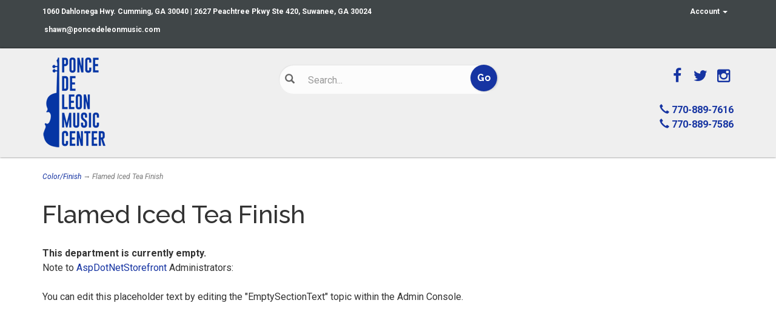

--- FILE ---
content_type: text/plain; charset=utf-8
request_url: https://d-ipv6.mmapiws.com/ant_squire
body_size: 169
content:
poncedeleonmusic.com;019bdf20-3c86-78f0-b246-1ca13f08d941:1f251d2b0727535e8fd1fb50ae1f3c21f176ebae

--- FILE ---
content_type: text/plain; charset=utf-8
request_url: https://d-ipv6.mmapiws.com/ant_squire
body_size: -29
content:
poncedeleonmusic.com;019bdf20-3c8c-78f0-9218-629c2ebfeab2:2ee03b3a90be08b472a1e5ab92cb93ee1b00aa06